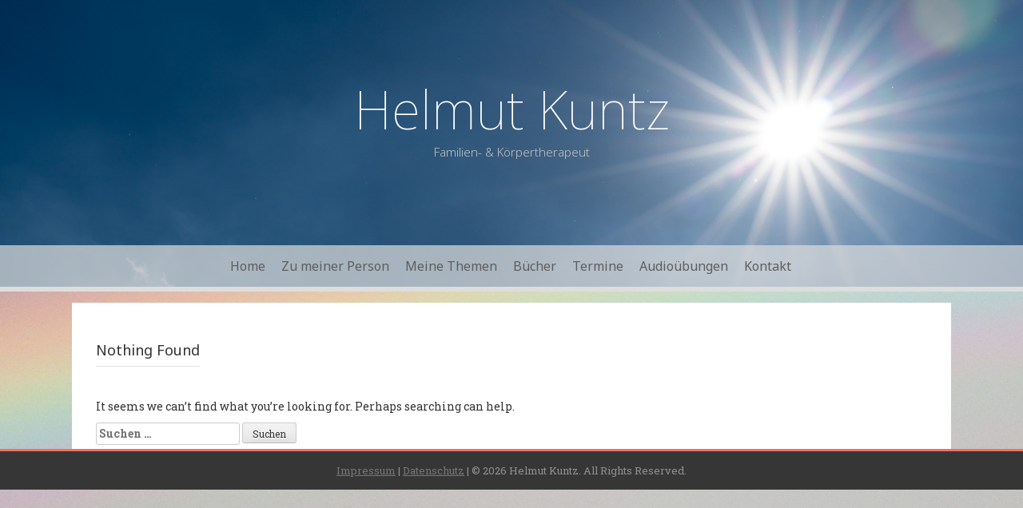

--- FILE ---
content_type: text/html; charset=UTF-8
request_url: https://helmut-kuntz.de/author/helmut
body_size: 8343
content:
<!DOCTYPE html>
<html lang="de">
<head>
    <meta charset="UTF-8">
    <meta name="viewport" content="width=device-width, initial-scale=1">
    <link rel="profile" href="http://gmpg.org/xfn/11">
    <link rel="pingback" href="https://helmut-kuntz.de/xmlrpc.php">

    <title>helmut &#8211; Helmut Kuntz</title>
<meta name='robots' content='max-image-preview:large' />
	<style>img:is([sizes="auto" i], [sizes^="auto," i]) { contain-intrinsic-size: 3000px 1500px }</style>
	<link rel='dns-prefetch' href='//fonts.googleapis.com' />
<link rel="alternate" type="application/rss+xml" title="Helmut Kuntz &raquo; Feed" href="https://helmut-kuntz.de/feed" />
<link rel="alternate" type="application/rss+xml" title="Helmut Kuntz &raquo; Kommentar-Feed" href="https://helmut-kuntz.de/comments/feed" />
<link rel="alternate" type="application/rss+xml" title="Helmut Kuntz &raquo; Beitrags-Feed von helmut" href="https://helmut-kuntz.de/author/helmut/feed" />
<script type="text/javascript">
/* <![CDATA[ */
window._wpemojiSettings = {"baseUrl":"https:\/\/s.w.org\/images\/core\/emoji\/16.0.1\/72x72\/","ext":".png","svgUrl":"https:\/\/s.w.org\/images\/core\/emoji\/16.0.1\/svg\/","svgExt":".svg","source":{"concatemoji":"https:\/\/helmut-kuntz.de\/wp-includes\/js\/wp-emoji-release.min.js?ver=6.8.3"}};
/*! This file is auto-generated */
!function(s,n){var o,i,e;function c(e){try{var t={supportTests:e,timestamp:(new Date).valueOf()};sessionStorage.setItem(o,JSON.stringify(t))}catch(e){}}function p(e,t,n){e.clearRect(0,0,e.canvas.width,e.canvas.height),e.fillText(t,0,0);var t=new Uint32Array(e.getImageData(0,0,e.canvas.width,e.canvas.height).data),a=(e.clearRect(0,0,e.canvas.width,e.canvas.height),e.fillText(n,0,0),new Uint32Array(e.getImageData(0,0,e.canvas.width,e.canvas.height).data));return t.every(function(e,t){return e===a[t]})}function u(e,t){e.clearRect(0,0,e.canvas.width,e.canvas.height),e.fillText(t,0,0);for(var n=e.getImageData(16,16,1,1),a=0;a<n.data.length;a++)if(0!==n.data[a])return!1;return!0}function f(e,t,n,a){switch(t){case"flag":return n(e,"\ud83c\udff3\ufe0f\u200d\u26a7\ufe0f","\ud83c\udff3\ufe0f\u200b\u26a7\ufe0f")?!1:!n(e,"\ud83c\udde8\ud83c\uddf6","\ud83c\udde8\u200b\ud83c\uddf6")&&!n(e,"\ud83c\udff4\udb40\udc67\udb40\udc62\udb40\udc65\udb40\udc6e\udb40\udc67\udb40\udc7f","\ud83c\udff4\u200b\udb40\udc67\u200b\udb40\udc62\u200b\udb40\udc65\u200b\udb40\udc6e\u200b\udb40\udc67\u200b\udb40\udc7f");case"emoji":return!a(e,"\ud83e\udedf")}return!1}function g(e,t,n,a){var r="undefined"!=typeof WorkerGlobalScope&&self instanceof WorkerGlobalScope?new OffscreenCanvas(300,150):s.createElement("canvas"),o=r.getContext("2d",{willReadFrequently:!0}),i=(o.textBaseline="top",o.font="600 32px Arial",{});return e.forEach(function(e){i[e]=t(o,e,n,a)}),i}function t(e){var t=s.createElement("script");t.src=e,t.defer=!0,s.head.appendChild(t)}"undefined"!=typeof Promise&&(o="wpEmojiSettingsSupports",i=["flag","emoji"],n.supports={everything:!0,everythingExceptFlag:!0},e=new Promise(function(e){s.addEventListener("DOMContentLoaded",e,{once:!0})}),new Promise(function(t){var n=function(){try{var e=JSON.parse(sessionStorage.getItem(o));if("object"==typeof e&&"number"==typeof e.timestamp&&(new Date).valueOf()<e.timestamp+604800&&"object"==typeof e.supportTests)return e.supportTests}catch(e){}return null}();if(!n){if("undefined"!=typeof Worker&&"undefined"!=typeof OffscreenCanvas&&"undefined"!=typeof URL&&URL.createObjectURL&&"undefined"!=typeof Blob)try{var e="postMessage("+g.toString()+"("+[JSON.stringify(i),f.toString(),p.toString(),u.toString()].join(",")+"));",a=new Blob([e],{type:"text/javascript"}),r=new Worker(URL.createObjectURL(a),{name:"wpTestEmojiSupports"});return void(r.onmessage=function(e){c(n=e.data),r.terminate(),t(n)})}catch(e){}c(n=g(i,f,p,u))}t(n)}).then(function(e){for(var t in e)n.supports[t]=e[t],n.supports.everything=n.supports.everything&&n.supports[t],"flag"!==t&&(n.supports.everythingExceptFlag=n.supports.everythingExceptFlag&&n.supports[t]);n.supports.everythingExceptFlag=n.supports.everythingExceptFlag&&!n.supports.flag,n.DOMReady=!1,n.readyCallback=function(){n.DOMReady=!0}}).then(function(){return e}).then(function(){var e;n.supports.everything||(n.readyCallback(),(e=n.source||{}).concatemoji?t(e.concatemoji):e.wpemoji&&e.twemoji&&(t(e.twemoji),t(e.wpemoji)))}))}((window,document),window._wpemojiSettings);
/* ]]> */
</script>
<style id='wp-emoji-styles-inline-css' type='text/css'>

	img.wp-smiley, img.emoji {
		display: inline !important;
		border: none !important;
		box-shadow: none !important;
		height: 1em !important;
		width: 1em !important;
		margin: 0 0.07em !important;
		vertical-align: -0.1em !important;
		background: none !important;
		padding: 0 !important;
	}
</style>
<link rel='stylesheet' id='wp-block-library-css' href='https://helmut-kuntz.de/wp-includes/css/dist/block-library/style.min.css?ver=6.8.3' type='text/css' media='all' />
<style id='classic-theme-styles-inline-css' type='text/css'>
/*! This file is auto-generated */
.wp-block-button__link{color:#fff;background-color:#32373c;border-radius:9999px;box-shadow:none;text-decoration:none;padding:calc(.667em + 2px) calc(1.333em + 2px);font-size:1.125em}.wp-block-file__button{background:#32373c;color:#fff;text-decoration:none}
</style>
<link rel='stylesheet' id='ugb-style-css-v2-css' href='https://helmut-kuntz.de/wp-content/plugins/stackable-ultimate-gutenberg-blocks/dist/deprecated/frontend_blocks_deprecated_v2.css?ver=3.15.3' type='text/css' media='all' />
<style id='ugb-style-css-v2-inline-css' type='text/css'>
:root {--stk-block-width-default-detected: 640px;}
:root {
			--content-width: 640px;
		}
</style>
<style id='global-styles-inline-css' type='text/css'>
:root{--wp--preset--aspect-ratio--square: 1;--wp--preset--aspect-ratio--4-3: 4/3;--wp--preset--aspect-ratio--3-4: 3/4;--wp--preset--aspect-ratio--3-2: 3/2;--wp--preset--aspect-ratio--2-3: 2/3;--wp--preset--aspect-ratio--16-9: 16/9;--wp--preset--aspect-ratio--9-16: 9/16;--wp--preset--color--black: #000000;--wp--preset--color--cyan-bluish-gray: #abb8c3;--wp--preset--color--white: #ffffff;--wp--preset--color--pale-pink: #f78da7;--wp--preset--color--vivid-red: #cf2e2e;--wp--preset--color--luminous-vivid-orange: #ff6900;--wp--preset--color--luminous-vivid-amber: #fcb900;--wp--preset--color--light-green-cyan: #7bdcb5;--wp--preset--color--vivid-green-cyan: #00d084;--wp--preset--color--pale-cyan-blue: #8ed1fc;--wp--preset--color--vivid-cyan-blue: #0693e3;--wp--preset--color--vivid-purple: #9b51e0;--wp--preset--gradient--vivid-cyan-blue-to-vivid-purple: linear-gradient(135deg,rgba(6,147,227,1) 0%,rgb(155,81,224) 100%);--wp--preset--gradient--light-green-cyan-to-vivid-green-cyan: linear-gradient(135deg,rgb(122,220,180) 0%,rgb(0,208,130) 100%);--wp--preset--gradient--luminous-vivid-amber-to-luminous-vivid-orange: linear-gradient(135deg,rgba(252,185,0,1) 0%,rgba(255,105,0,1) 100%);--wp--preset--gradient--luminous-vivid-orange-to-vivid-red: linear-gradient(135deg,rgba(255,105,0,1) 0%,rgb(207,46,46) 100%);--wp--preset--gradient--very-light-gray-to-cyan-bluish-gray: linear-gradient(135deg,rgb(238,238,238) 0%,rgb(169,184,195) 100%);--wp--preset--gradient--cool-to-warm-spectrum: linear-gradient(135deg,rgb(74,234,220) 0%,rgb(151,120,209) 20%,rgb(207,42,186) 40%,rgb(238,44,130) 60%,rgb(251,105,98) 80%,rgb(254,248,76) 100%);--wp--preset--gradient--blush-light-purple: linear-gradient(135deg,rgb(255,206,236) 0%,rgb(152,150,240) 100%);--wp--preset--gradient--blush-bordeaux: linear-gradient(135deg,rgb(254,205,165) 0%,rgb(254,45,45) 50%,rgb(107,0,62) 100%);--wp--preset--gradient--luminous-dusk: linear-gradient(135deg,rgb(255,203,112) 0%,rgb(199,81,192) 50%,rgb(65,88,208) 100%);--wp--preset--gradient--pale-ocean: linear-gradient(135deg,rgb(255,245,203) 0%,rgb(182,227,212) 50%,rgb(51,167,181) 100%);--wp--preset--gradient--electric-grass: linear-gradient(135deg,rgb(202,248,128) 0%,rgb(113,206,126) 100%);--wp--preset--gradient--midnight: linear-gradient(135deg,rgb(2,3,129) 0%,rgb(40,116,252) 100%);--wp--preset--font-size--small: 13px;--wp--preset--font-size--medium: 20px;--wp--preset--font-size--large: 36px;--wp--preset--font-size--x-large: 42px;--wp--preset--spacing--20: 0.44rem;--wp--preset--spacing--30: 0.67rem;--wp--preset--spacing--40: 1rem;--wp--preset--spacing--50: 1.5rem;--wp--preset--spacing--60: 2.25rem;--wp--preset--spacing--70: 3.38rem;--wp--preset--spacing--80: 5.06rem;--wp--preset--shadow--natural: 6px 6px 9px rgba(0, 0, 0, 0.2);--wp--preset--shadow--deep: 12px 12px 50px rgba(0, 0, 0, 0.4);--wp--preset--shadow--sharp: 6px 6px 0px rgba(0, 0, 0, 0.2);--wp--preset--shadow--outlined: 6px 6px 0px -3px rgba(255, 255, 255, 1), 6px 6px rgba(0, 0, 0, 1);--wp--preset--shadow--crisp: 6px 6px 0px rgba(0, 0, 0, 1);}:where(.is-layout-flex){gap: 0.5em;}:where(.is-layout-grid){gap: 0.5em;}body .is-layout-flex{display: flex;}.is-layout-flex{flex-wrap: wrap;align-items: center;}.is-layout-flex > :is(*, div){margin: 0;}body .is-layout-grid{display: grid;}.is-layout-grid > :is(*, div){margin: 0;}:where(.wp-block-columns.is-layout-flex){gap: 2em;}:where(.wp-block-columns.is-layout-grid){gap: 2em;}:where(.wp-block-post-template.is-layout-flex){gap: 1.25em;}:where(.wp-block-post-template.is-layout-grid){gap: 1.25em;}.has-black-color{color: var(--wp--preset--color--black) !important;}.has-cyan-bluish-gray-color{color: var(--wp--preset--color--cyan-bluish-gray) !important;}.has-white-color{color: var(--wp--preset--color--white) !important;}.has-pale-pink-color{color: var(--wp--preset--color--pale-pink) !important;}.has-vivid-red-color{color: var(--wp--preset--color--vivid-red) !important;}.has-luminous-vivid-orange-color{color: var(--wp--preset--color--luminous-vivid-orange) !important;}.has-luminous-vivid-amber-color{color: var(--wp--preset--color--luminous-vivid-amber) !important;}.has-light-green-cyan-color{color: var(--wp--preset--color--light-green-cyan) !important;}.has-vivid-green-cyan-color{color: var(--wp--preset--color--vivid-green-cyan) !important;}.has-pale-cyan-blue-color{color: var(--wp--preset--color--pale-cyan-blue) !important;}.has-vivid-cyan-blue-color{color: var(--wp--preset--color--vivid-cyan-blue) !important;}.has-vivid-purple-color{color: var(--wp--preset--color--vivid-purple) !important;}.has-black-background-color{background-color: var(--wp--preset--color--black) !important;}.has-cyan-bluish-gray-background-color{background-color: var(--wp--preset--color--cyan-bluish-gray) !important;}.has-white-background-color{background-color: var(--wp--preset--color--white) !important;}.has-pale-pink-background-color{background-color: var(--wp--preset--color--pale-pink) !important;}.has-vivid-red-background-color{background-color: var(--wp--preset--color--vivid-red) !important;}.has-luminous-vivid-orange-background-color{background-color: var(--wp--preset--color--luminous-vivid-orange) !important;}.has-luminous-vivid-amber-background-color{background-color: var(--wp--preset--color--luminous-vivid-amber) !important;}.has-light-green-cyan-background-color{background-color: var(--wp--preset--color--light-green-cyan) !important;}.has-vivid-green-cyan-background-color{background-color: var(--wp--preset--color--vivid-green-cyan) !important;}.has-pale-cyan-blue-background-color{background-color: var(--wp--preset--color--pale-cyan-blue) !important;}.has-vivid-cyan-blue-background-color{background-color: var(--wp--preset--color--vivid-cyan-blue) !important;}.has-vivid-purple-background-color{background-color: var(--wp--preset--color--vivid-purple) !important;}.has-black-border-color{border-color: var(--wp--preset--color--black) !important;}.has-cyan-bluish-gray-border-color{border-color: var(--wp--preset--color--cyan-bluish-gray) !important;}.has-white-border-color{border-color: var(--wp--preset--color--white) !important;}.has-pale-pink-border-color{border-color: var(--wp--preset--color--pale-pink) !important;}.has-vivid-red-border-color{border-color: var(--wp--preset--color--vivid-red) !important;}.has-luminous-vivid-orange-border-color{border-color: var(--wp--preset--color--luminous-vivid-orange) !important;}.has-luminous-vivid-amber-border-color{border-color: var(--wp--preset--color--luminous-vivid-amber) !important;}.has-light-green-cyan-border-color{border-color: var(--wp--preset--color--light-green-cyan) !important;}.has-vivid-green-cyan-border-color{border-color: var(--wp--preset--color--vivid-green-cyan) !important;}.has-pale-cyan-blue-border-color{border-color: var(--wp--preset--color--pale-cyan-blue) !important;}.has-vivid-cyan-blue-border-color{border-color: var(--wp--preset--color--vivid-cyan-blue) !important;}.has-vivid-purple-border-color{border-color: var(--wp--preset--color--vivid-purple) !important;}.has-vivid-cyan-blue-to-vivid-purple-gradient-background{background: var(--wp--preset--gradient--vivid-cyan-blue-to-vivid-purple) !important;}.has-light-green-cyan-to-vivid-green-cyan-gradient-background{background: var(--wp--preset--gradient--light-green-cyan-to-vivid-green-cyan) !important;}.has-luminous-vivid-amber-to-luminous-vivid-orange-gradient-background{background: var(--wp--preset--gradient--luminous-vivid-amber-to-luminous-vivid-orange) !important;}.has-luminous-vivid-orange-to-vivid-red-gradient-background{background: var(--wp--preset--gradient--luminous-vivid-orange-to-vivid-red) !important;}.has-very-light-gray-to-cyan-bluish-gray-gradient-background{background: var(--wp--preset--gradient--very-light-gray-to-cyan-bluish-gray) !important;}.has-cool-to-warm-spectrum-gradient-background{background: var(--wp--preset--gradient--cool-to-warm-spectrum) !important;}.has-blush-light-purple-gradient-background{background: var(--wp--preset--gradient--blush-light-purple) !important;}.has-blush-bordeaux-gradient-background{background: var(--wp--preset--gradient--blush-bordeaux) !important;}.has-luminous-dusk-gradient-background{background: var(--wp--preset--gradient--luminous-dusk) !important;}.has-pale-ocean-gradient-background{background: var(--wp--preset--gradient--pale-ocean) !important;}.has-electric-grass-gradient-background{background: var(--wp--preset--gradient--electric-grass) !important;}.has-midnight-gradient-background{background: var(--wp--preset--gradient--midnight) !important;}.has-small-font-size{font-size: var(--wp--preset--font-size--small) !important;}.has-medium-font-size{font-size: var(--wp--preset--font-size--medium) !important;}.has-large-font-size{font-size: var(--wp--preset--font-size--large) !important;}.has-x-large-font-size{font-size: var(--wp--preset--font-size--x-large) !important;}
:where(.wp-block-post-template.is-layout-flex){gap: 1.25em;}:where(.wp-block-post-template.is-layout-grid){gap: 1.25em;}
:where(.wp-block-columns.is-layout-flex){gap: 2em;}:where(.wp-block-columns.is-layout-grid){gap: 2em;}
:root :where(.wp-block-pullquote){font-size: 1.5em;line-height: 1.6;}
</style>
<link rel='stylesheet' id='eeb-css-frontend-css' href='https://helmut-kuntz.de/wp-content/plugins/email-encoder-bundle/core/includes/assets/css/style.css?ver=250417-152441' type='text/css' media='all' />
<link rel='stylesheet' id='dashicons-css' href='https://helmut-kuntz.de/wp-includes/css/dashicons.min.css?ver=6.8.3' type='text/css' media='all' />
<link rel='stylesheet' id='vsel-style-css' href='https://helmut-kuntz.de/wp-content/plugins/very-simple-event-list/css/vsel-style.min.css?ver=6.8.3' type='text/css' media='all' />
<link rel='stylesheet' id='chld_thm_cfg_parent-css' href='https://helmut-kuntz.de/wp-content/themes/freak/style.css?ver=6.8.3' type='text/css' media='all' />
<link rel='stylesheet' id='freak-style-css' href='https://helmut-kuntz.de/wp-content/themes/helmut-kuntz/style.css?ver=6.8.3' type='text/css' media='all' />
<link rel='stylesheet' id='freak-title-font-css' href='//fonts.googleapis.com/css?family=Noto+Sans%3A100%2C300%2C400%2C700&#038;ver=6.8.3' type='text/css' media='all' />
<link rel='stylesheet' id='freak-body-font-css' href='//fonts.googleapis.com/css?family=Roboto+Slab%3A100%2C300%2C400%2C700&#038;ver=6.8.3' type='text/css' media='all' />
<link rel='stylesheet' id='font-awesome-css' href='https://helmut-kuntz.de/wp-content/themes/freak/assets/font-awesome/css/font-awesome.min.css?ver=6.8.3' type='text/css' media='all' />
<link rel='stylesheet' id='nivo-slider-css' href='https://helmut-kuntz.de/wp-content/themes/freak/assets/css/nivo-slider.css?ver=6.8.3' type='text/css' media='all' />
<link rel='stylesheet' id='nivo-skin-style-css' href='https://helmut-kuntz.de/wp-content/themes/freak/assets/css/nivo-default/default.css?ver=6.8.3' type='text/css' media='all' />
<link rel='stylesheet' id='bootstra-css' href='https://helmut-kuntz.de/wp-content/themes/freak/assets/bootstrap/css/bootstrap.min.css?ver=6.8.3' type='text/css' media='all' />
<link rel='stylesheet' id='freak-hover-style-css' href='https://helmut-kuntz.de/wp-content/themes/freak/assets/css/hover.min.css?ver=6.8.3' type='text/css' media='all' />
<link rel='stylesheet' id='freak-custombox-css' href='https://helmut-kuntz.de/wp-content/themes/freak/assets/css/custombox.min.css?ver=6.8.3' type='text/css' media='all' />
<link rel='stylesheet' id='slicknav-css' href='https://helmut-kuntz.de/wp-content/themes/freak/assets/css/slicknav.css?ver=6.8.3' type='text/css' media='all' />
<link rel='stylesheet' id='fleximage-css' href='https://helmut-kuntz.de/wp-content/themes/freak/assets/css/jquery.flex-images.css?ver=6.8.3' type='text/css' media='all' />
<link rel='stylesheet' id='freak-main-theme-style-css' href='https://helmut-kuntz.de/wp-content/themes/freak/assets/theme-styles/css/default.css?ver=6.8.3' type='text/css' media='all' />
<style id='akismet-widget-style-inline-css' type='text/css'>

			.a-stats {
				--akismet-color-mid-green: #357b49;
				--akismet-color-white: #fff;
				--akismet-color-light-grey: #f6f7f7;

				max-width: 350px;
				width: auto;
			}

			.a-stats * {
				all: unset;
				box-sizing: border-box;
			}

			.a-stats strong {
				font-weight: 600;
			}

			.a-stats a.a-stats__link,
			.a-stats a.a-stats__link:visited,
			.a-stats a.a-stats__link:active {
				background: var(--akismet-color-mid-green);
				border: none;
				box-shadow: none;
				border-radius: 8px;
				color: var(--akismet-color-white);
				cursor: pointer;
				display: block;
				font-family: -apple-system, BlinkMacSystemFont, 'Segoe UI', 'Roboto', 'Oxygen-Sans', 'Ubuntu', 'Cantarell', 'Helvetica Neue', sans-serif;
				font-weight: 500;
				padding: 12px;
				text-align: center;
				text-decoration: none;
				transition: all 0.2s ease;
			}

			/* Extra specificity to deal with TwentyTwentyOne focus style */
			.widget .a-stats a.a-stats__link:focus {
				background: var(--akismet-color-mid-green);
				color: var(--akismet-color-white);
				text-decoration: none;
			}

			.a-stats a.a-stats__link:hover {
				filter: brightness(110%);
				box-shadow: 0 4px 12px rgba(0, 0, 0, 0.06), 0 0 2px rgba(0, 0, 0, 0.16);
			}

			.a-stats .count {
				color: var(--akismet-color-white);
				display: block;
				font-size: 1.5em;
				line-height: 1.4;
				padding: 0 13px;
				white-space: nowrap;
			}
		
</style>
<script type="text/javascript" id="ugb-block-frontend-js-v2-js-extra">
/* <![CDATA[ */
var stackable = {"restUrl":"https:\/\/helmut-kuntz.de\/wp-json\/"};
/* ]]> */
</script>
<script type="text/javascript" src="https://helmut-kuntz.de/wp-content/plugins/stackable-ultimate-gutenberg-blocks/dist/deprecated/frontend_blocks_deprecated_v2.js?ver=3.15.3" id="ugb-block-frontend-js-v2-js"></script>
<script type="text/javascript" src="https://helmut-kuntz.de/wp-includes/js/jquery/jquery.min.js?ver=3.7.1" id="jquery-core-js"></script>
<script type="text/javascript" src="https://helmut-kuntz.de/wp-includes/js/jquery/jquery-migrate.min.js?ver=3.4.1" id="jquery-migrate-js"></script>
<script type="text/javascript" src="https://helmut-kuntz.de/wp-content/plugins/email-encoder-bundle/core/includes/assets/js/custom.js?ver=250417-152441" id="eeb-js-frontend-js"></script>
<script type="text/javascript" src="https://helmut-kuntz.de/wp-content/themes/freak/js/external.js?ver=6.8.3" id="freak-externaljs-js"></script>
<script type="text/javascript" src="https://helmut-kuntz.de/wp-content/themes/freak/js/custombox.min.js?ver=6.8.3" id="freak-popup-min-js-js"></script>
<link rel="https://api.w.org/" href="https://helmut-kuntz.de/wp-json/" /><link rel="alternate" title="JSON" type="application/json" href="https://helmut-kuntz.de/wp-json/wp/v2/users/2" /><link rel="EditURI" type="application/rsd+xml" title="RSD" href="https://helmut-kuntz.de/xmlrpc.php?rsd" />
<meta name="generator" content="WordPress 6.8.3" />
<style id='custom-css-mods'>#masthead #site-logo img { transform-origin: left; }.title-font, h1, h2, .section-title, #top-menu ul li a, #static-bar ul li a { font-family: Noto Sans; }body { font-family: Roboto Slab; }#masthead h2.site-description { color: #c4c4c4; }</style>	<style>
	#masthead {
			background-image: url(https://helmut-kuntz.de/wp-content/uploads/2020/02/sky-3654664_1920.jpg);
			background-size: cover;
			background-position-x: center;
			background-repeat: no-repeat;
		}
	</style>	
	<style type="text/css" id="custom-background-css">
body.custom-background { background-image: url("https://helmut-kuntz.de/wp-content/uploads/2020/03/fdpbehgeinpfpdjh-scaled.jpg"); background-position: left top; background-size: cover; background-repeat: no-repeat; background-attachment: fixed; }
</style>
	<link rel="icon" href="https://helmut-kuntz.de/wp-content/uploads/2020/03/cropped-hk_fav-32x32.png" sizes="32x32" />
<link rel="icon" href="https://helmut-kuntz.de/wp-content/uploads/2020/03/cropped-hk_fav-192x192.png" sizes="192x192" />
<link rel="apple-touch-icon" href="https://helmut-kuntz.de/wp-content/uploads/2020/03/cropped-hk_fav-180x180.png" />
<meta name="msapplication-TileImage" content="https://helmut-kuntz.de/wp-content/uploads/2020/03/cropped-hk_fav-270x270.png" />
		<style type="text/css" id="wp-custom-css">
			.mobile-toggle-button .fa-bars {
	display:none;
}
.mobile-toggle-button {	background:rgba(0,47,90,0.0);
}		</style>
		</head>
<body class="archive author author-helmut author-2 custom-background wp-theme-freak wp-child-theme-helmut-kuntz">

<nav id="mobile-static-menu">
    <div class="menu"><ul>
<li ><a href="https://helmut-kuntz.de/">Start</a></li><li class="page_item page-item-84"><a href="https://helmut-kuntz.de/audiouebungen">Audioübungen</a></li>
<li class="page_item page-item-175"><a href="https://helmut-kuntz.de/ausschreibungen-burnout-selbstfuersorge">Ausschreibungen Burnout &#038; Selbstfürsorge</a></li>
<li class="page_item page-item-178"><a href="https://helmut-kuntz.de/ausschreibungen-depression">Ausschreibungen Depression</a></li>
<li class="page_item page-item-171"><a href="https://helmut-kuntz.de/ausschreibungen-drogen-sucht">Ausschreibungen Drogen &#038; Sucht</a></li>
<li class="page_item page-item-187"><a href="https://helmut-kuntz.de/ausschreibungen-imagination-spiritualitaet">Ausschreibungen Imagination &#038; Spiritualität</a></li>
<li class="page_item page-item-184"><a href="https://helmut-kuntz.de/ausschreibungen-koerpertherapie">Ausschreibungen Körpertherapie</a></li>
<li class="page_item page-item-181"><a href="https://helmut-kuntz.de/ausschreibungen-mitgefuehl-verbundenheit">Ausschreibungen Mitgefühl &#038; Verbundenheit</a></li>
<li class="page_item page-item-63"><a href="https://helmut-kuntz.de/beratung-und-therapie">Beratung und Therapie</a></li>
<li class="page_item page-item-9 current_page_parent"><a href="https://helmut-kuntz.de/blog">Blog</a></li>
<li class="page_item page-item-82"><a href="https://helmut-kuntz.de/buecher">Bücher</a></li>
<li class="page_item page-item-69"><a href="https://helmut-kuntz.de/burnout-prophylaxe-und-selbstfuersorge">Burnout-Prophylaxe und Selbstfürsorge</a></li>
<li class="page_item page-item-191"><a href="https://helmut-kuntz.de/datenschutzerklaerung">Datenschutzerklärung</a></li>
<li class="page_item page-item-71"><a href="https://helmut-kuntz.de/depression">Depression</a></li>
<li class="page_item page-item-67"><a href="https://helmut-kuntz.de/drogen-und-sucht">Drogen und Sucht</a></li>
<li class="page_item page-item-77"><a href="https://helmut-kuntz.de/imagination-und-spiritualitaet">Imagination und Spiritualität</a></li>
<li class="page_item page-item-197"><a href="https://helmut-kuntz.de/impressum">Impressum</a></li>
<li class="page_item page-item-86"><a href="https://helmut-kuntz.de/kontakt-2">Kontakt</a></li>
<li class="page_item page-item-75"><a href="https://helmut-kuntz.de/koerpertherapie">Körpertherapie</a></li>
<li class="page_item page-item-73"><a href="https://helmut-kuntz.de/mitgefuehl-und-verbundenheit">Mitgefühl und Verbundenheit</a></li>
<li class="page_item page-item-65"><a href="https://helmut-kuntz.de/seminare-und-fortbildungen">Seminare und Fortbildungen</a></li>
<li class="page_item page-item-80"><a href="https://helmut-kuntz.de/termine">Termine</a></li>
<li class="page_item page-item-238"><a href="https://helmut-kuntz.de/uebung">Übung</a></li>
<li class="page_item page-item-59"><a href="https://helmut-kuntz.de/zu-meiner-person">Zu meiner Person</a></li>
</ul></div>
</nav>

    <button class="mobile-toggle-button"><i class="fa fa-bars"></i></button>

<div id="page" class="hfeed site">
	<a class="skip-link screen-reader-text" href="#content">Skip to content</a>

<div id="jumbosearch">
    <span class="fa fa-remove closeicon"></span>
    <div class="form">
        <form role="search" method="get" class="search-form" action="https://helmut-kuntz.de/">
				<label>
					<span class="screen-reader-text">Suche nach:</span>
					<input type="search" class="search-field" placeholder="Suchen …" value="" name="s" />
				</label>
				<input type="submit" class="search-submit" value="Suchen" />
			</form>    </div>
</div>


		
<header id="masthead" class="site-header header-medium search-disabled" role="banner" data-stellar-background-ratio='0.2'>
<div class="layer">
    <div class="container">

        <div class="site-branding col-md-12">
                                       <div class="site-logo">
                                                          </div>
                                   <div id="text-title-desc">
                <h1 class="site-title title-font"><a href="https://helmut-kuntz.de/" rel="home">Helmut Kuntz</a></h1>
                <h2 class="site-description">Familien- &amp; Körpertherapeut</h2>
            </div>
        </div>


            <div class="social-icons col-md-12">
</div>


        
    </div>	<!--container-->

    <div id="top-bar">
        <div class="container">
            <nav id="top-menu">
                <div class="menu-primaer-container"><ul id="menu-primaer" class="menu"><li id="menu-item-353" class="menu-item menu-item-type-post_type menu-item-object-page menu-item-home menu-item-353"><a href="https://helmut-kuntz.de/">Home</a></li>
<li id="menu-item-90" class="menu-item menu-item-type-post_type menu-item-object-page menu-item-90"><a href="https://helmut-kuntz.de/zu-meiner-person">Zu meiner Person</a></li>
<li id="menu-item-91" class="menu-item menu-item-type-custom menu-item-object-custom menu-item-has-children menu-item-91"><a href="#">Meine Themen</a>
<ul class="sub-menu">
	<li id="menu-item-93" class="menu-item menu-item-type-post_type menu-item-object-page menu-item-93"><a href="https://helmut-kuntz.de/beratung-und-therapie">Beratung und Therapie</a></li>
	<li id="menu-item-100" class="menu-item menu-item-type-post_type menu-item-object-page menu-item-has-children menu-item-100"><a href="https://helmut-kuntz.de/seminare-und-fortbildungen">Seminare und Fortbildungen</a>
	<ul class="sub-menu">
		<li id="menu-item-96" class="menu-item menu-item-type-post_type menu-item-object-page menu-item-96"><a href="https://helmut-kuntz.de/drogen-und-sucht">Drogen und Sucht</a></li>
		<li id="menu-item-95" class="menu-item menu-item-type-post_type menu-item-object-page menu-item-95"><a href="https://helmut-kuntz.de/depression">Depression</a></li>
		<li id="menu-item-94" class="menu-item menu-item-type-post_type menu-item-object-page menu-item-94"><a href="https://helmut-kuntz.de/burnout-prophylaxe-und-selbstfuersorge">Burnout-Prophylaxe und Selbstfürsorge</a></li>
		<li id="menu-item-97" class="menu-item menu-item-type-post_type menu-item-object-page menu-item-97"><a href="https://helmut-kuntz.de/imagination-und-spiritualitaet">Imagination und Spiritualität</a></li>
		<li id="menu-item-98" class="menu-item menu-item-type-post_type menu-item-object-page menu-item-98"><a href="https://helmut-kuntz.de/koerpertherapie">Körpertherapie</a></li>
		<li id="menu-item-99" class="menu-item menu-item-type-post_type menu-item-object-page menu-item-99"><a href="https://helmut-kuntz.de/mitgefuehl-und-verbundenheit">Mitgefühl und Verbundenheit</a></li>
	</ul>
</li>
</ul>
</li>
<li id="menu-item-88" class="menu-item menu-item-type-post_type menu-item-object-page menu-item-88"><a href="https://helmut-kuntz.de/buecher">Bücher</a></li>
<li id="menu-item-89" class="menu-item menu-item-type-post_type menu-item-object-page menu-item-89"><a href="https://helmut-kuntz.de/termine">Termine</a></li>
<li id="menu-item-92" class="menu-item menu-item-type-post_type menu-item-object-page menu-item-92"><a href="https://helmut-kuntz.de/audiouebungen">Audioübungen</a></li>
<li id="menu-item-160" class="menu-item menu-item-type-post_type menu-item-object-page menu-item-160"><a href="https://helmut-kuntz.de/kontakt-2">Kontakt</a></li>
</ul></div>            </nav>
        </div>
</div></div>
</header><!-- #masthead -->	   	
	<div class="mega-container" >
			
		<div id="content" class="site-content container">
	<div id="primary" class="content-area col-md-12">
		<main id="main" class="site-main" role="main">

		
			
<section class="no-results not-found">
	<header class="page-header">
		<h1 class="page-title">Nothing Found</h1>
	</header><!-- .page-header -->

	<div class="page-content">
		
			<p>It seems we can&rsquo;t find what you&rsquo;re looking for. Perhaps searching can help.</p>
			<form role="search" method="get" class="search-form" action="https://helmut-kuntz.de/">
				<label>
					<span class="screen-reader-text">Suche nach:</span>
					<input type="search" class="search-field" placeholder="Suchen …" value="" name="s" />
				</label>
				<input type="submit" class="search-submit" value="Suchen" />
			</form>
			</div><!-- .page-content -->
</section><!-- .no-results -->

		
		</main><!-- #main -->
	</div><!-- #primary -->


	</div><!-- #content -->
	 </div><!--.mega-container-->
 	<footer id="colophon" class="site-footer" role="contentinfo">
		<div class="site-info container">
<a href="https://helmut-kuntz.de/impressum">Impressum</a> | <a href="https://helmut-kuntz.de/datenschutzerklaerung">Datenschutz</a> | 
			<span class="sep"></span>
			<span class="custom-info">
				&copy; 2026 Helmut Kuntz. All Rights Reserved. 			</span>
		</div><!-- .site-info -->
	</footer><!-- #colophon -->
	
</div><!-- #page -->


<script type="speculationrules">
{"prefetch":[{"source":"document","where":{"and":[{"href_matches":"\/*"},{"not":{"href_matches":["\/wp-*.php","\/wp-admin\/*","\/wp-content\/uploads\/*","\/wp-content\/*","\/wp-content\/plugins\/*","\/wp-content\/themes\/helmut-kuntz\/*","\/wp-content\/themes\/freak\/*","\/*\\?(.+)"]}},{"not":{"selector_matches":"a[rel~=\"nofollow\"]"}},{"not":{"selector_matches":".no-prefetch, .no-prefetch a"}}]},"eagerness":"conservative"}]}
</script>
<script type="text/javascript" src="https://helmut-kuntz.de/wp-content/themes/freak/js/navigation.js?ver=20120206" id="freak-navigation-js"></script>
<script type="text/javascript" src="https://helmut-kuntz.de/wp-content/themes/freak/js/skip-link-focus-fix.js?ver=20130115" id="freak-skip-link-focus-fix-js"></script>
<script type="text/javascript" src="https://helmut-kuntz.de/wp-content/themes/freak/js/custom.js?ver=1" id="freak-custom-js-js"></script>

</body>
</html>


--- FILE ---
content_type: text/css
request_url: https://helmut-kuntz.de/wp-content/themes/helmut-kuntz/style.css?ver=6.8.3
body_size: 179
content:
/*
Theme Name: Helmut-Kuntz
Theme URI: https:maczeug.de
Template: freak
Author: maczeug
Author URI: https://maczeug.de
Description: Child Theme from Freak
Tags: custom-background,two-columns,one-column,custom-colors,flexible-header,theme-options,right-sidebar,grid-layout,custom-menu,threaded-comments,translation-ready,featured-images,full-width-template,footer-widgets
Version: 1.1.1.1585064971
Updated: 2020-03-24 15:49:31

*/
